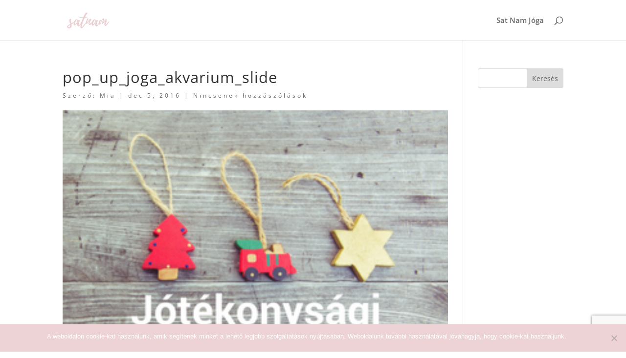

--- FILE ---
content_type: text/html; charset=utf-8
request_url: https://www.google.com/recaptcha/api2/anchor?ar=1&k=6LebyJIUAAAAAPxdinuebkbiTfpxUnm67Q46M4si&co=aHR0cHM6Ly9zYXRuYW1qb2dhLmh1OjQ0Mw..&hl=en&v=PoyoqOPhxBO7pBk68S4YbpHZ&size=invisible&anchor-ms=20000&execute-ms=30000&cb=yunbj94loyvh
body_size: 48416
content:
<!DOCTYPE HTML><html dir="ltr" lang="en"><head><meta http-equiv="Content-Type" content="text/html; charset=UTF-8">
<meta http-equiv="X-UA-Compatible" content="IE=edge">
<title>reCAPTCHA</title>
<style type="text/css">
/* cyrillic-ext */
@font-face {
  font-family: 'Roboto';
  font-style: normal;
  font-weight: 400;
  font-stretch: 100%;
  src: url(//fonts.gstatic.com/s/roboto/v48/KFO7CnqEu92Fr1ME7kSn66aGLdTylUAMa3GUBHMdazTgWw.woff2) format('woff2');
  unicode-range: U+0460-052F, U+1C80-1C8A, U+20B4, U+2DE0-2DFF, U+A640-A69F, U+FE2E-FE2F;
}
/* cyrillic */
@font-face {
  font-family: 'Roboto';
  font-style: normal;
  font-weight: 400;
  font-stretch: 100%;
  src: url(//fonts.gstatic.com/s/roboto/v48/KFO7CnqEu92Fr1ME7kSn66aGLdTylUAMa3iUBHMdazTgWw.woff2) format('woff2');
  unicode-range: U+0301, U+0400-045F, U+0490-0491, U+04B0-04B1, U+2116;
}
/* greek-ext */
@font-face {
  font-family: 'Roboto';
  font-style: normal;
  font-weight: 400;
  font-stretch: 100%;
  src: url(//fonts.gstatic.com/s/roboto/v48/KFO7CnqEu92Fr1ME7kSn66aGLdTylUAMa3CUBHMdazTgWw.woff2) format('woff2');
  unicode-range: U+1F00-1FFF;
}
/* greek */
@font-face {
  font-family: 'Roboto';
  font-style: normal;
  font-weight: 400;
  font-stretch: 100%;
  src: url(//fonts.gstatic.com/s/roboto/v48/KFO7CnqEu92Fr1ME7kSn66aGLdTylUAMa3-UBHMdazTgWw.woff2) format('woff2');
  unicode-range: U+0370-0377, U+037A-037F, U+0384-038A, U+038C, U+038E-03A1, U+03A3-03FF;
}
/* math */
@font-face {
  font-family: 'Roboto';
  font-style: normal;
  font-weight: 400;
  font-stretch: 100%;
  src: url(//fonts.gstatic.com/s/roboto/v48/KFO7CnqEu92Fr1ME7kSn66aGLdTylUAMawCUBHMdazTgWw.woff2) format('woff2');
  unicode-range: U+0302-0303, U+0305, U+0307-0308, U+0310, U+0312, U+0315, U+031A, U+0326-0327, U+032C, U+032F-0330, U+0332-0333, U+0338, U+033A, U+0346, U+034D, U+0391-03A1, U+03A3-03A9, U+03B1-03C9, U+03D1, U+03D5-03D6, U+03F0-03F1, U+03F4-03F5, U+2016-2017, U+2034-2038, U+203C, U+2040, U+2043, U+2047, U+2050, U+2057, U+205F, U+2070-2071, U+2074-208E, U+2090-209C, U+20D0-20DC, U+20E1, U+20E5-20EF, U+2100-2112, U+2114-2115, U+2117-2121, U+2123-214F, U+2190, U+2192, U+2194-21AE, U+21B0-21E5, U+21F1-21F2, U+21F4-2211, U+2213-2214, U+2216-22FF, U+2308-230B, U+2310, U+2319, U+231C-2321, U+2336-237A, U+237C, U+2395, U+239B-23B7, U+23D0, U+23DC-23E1, U+2474-2475, U+25AF, U+25B3, U+25B7, U+25BD, U+25C1, U+25CA, U+25CC, U+25FB, U+266D-266F, U+27C0-27FF, U+2900-2AFF, U+2B0E-2B11, U+2B30-2B4C, U+2BFE, U+3030, U+FF5B, U+FF5D, U+1D400-1D7FF, U+1EE00-1EEFF;
}
/* symbols */
@font-face {
  font-family: 'Roboto';
  font-style: normal;
  font-weight: 400;
  font-stretch: 100%;
  src: url(//fonts.gstatic.com/s/roboto/v48/KFO7CnqEu92Fr1ME7kSn66aGLdTylUAMaxKUBHMdazTgWw.woff2) format('woff2');
  unicode-range: U+0001-000C, U+000E-001F, U+007F-009F, U+20DD-20E0, U+20E2-20E4, U+2150-218F, U+2190, U+2192, U+2194-2199, U+21AF, U+21E6-21F0, U+21F3, U+2218-2219, U+2299, U+22C4-22C6, U+2300-243F, U+2440-244A, U+2460-24FF, U+25A0-27BF, U+2800-28FF, U+2921-2922, U+2981, U+29BF, U+29EB, U+2B00-2BFF, U+4DC0-4DFF, U+FFF9-FFFB, U+10140-1018E, U+10190-1019C, U+101A0, U+101D0-101FD, U+102E0-102FB, U+10E60-10E7E, U+1D2C0-1D2D3, U+1D2E0-1D37F, U+1F000-1F0FF, U+1F100-1F1AD, U+1F1E6-1F1FF, U+1F30D-1F30F, U+1F315, U+1F31C, U+1F31E, U+1F320-1F32C, U+1F336, U+1F378, U+1F37D, U+1F382, U+1F393-1F39F, U+1F3A7-1F3A8, U+1F3AC-1F3AF, U+1F3C2, U+1F3C4-1F3C6, U+1F3CA-1F3CE, U+1F3D4-1F3E0, U+1F3ED, U+1F3F1-1F3F3, U+1F3F5-1F3F7, U+1F408, U+1F415, U+1F41F, U+1F426, U+1F43F, U+1F441-1F442, U+1F444, U+1F446-1F449, U+1F44C-1F44E, U+1F453, U+1F46A, U+1F47D, U+1F4A3, U+1F4B0, U+1F4B3, U+1F4B9, U+1F4BB, U+1F4BF, U+1F4C8-1F4CB, U+1F4D6, U+1F4DA, U+1F4DF, U+1F4E3-1F4E6, U+1F4EA-1F4ED, U+1F4F7, U+1F4F9-1F4FB, U+1F4FD-1F4FE, U+1F503, U+1F507-1F50B, U+1F50D, U+1F512-1F513, U+1F53E-1F54A, U+1F54F-1F5FA, U+1F610, U+1F650-1F67F, U+1F687, U+1F68D, U+1F691, U+1F694, U+1F698, U+1F6AD, U+1F6B2, U+1F6B9-1F6BA, U+1F6BC, U+1F6C6-1F6CF, U+1F6D3-1F6D7, U+1F6E0-1F6EA, U+1F6F0-1F6F3, U+1F6F7-1F6FC, U+1F700-1F7FF, U+1F800-1F80B, U+1F810-1F847, U+1F850-1F859, U+1F860-1F887, U+1F890-1F8AD, U+1F8B0-1F8BB, U+1F8C0-1F8C1, U+1F900-1F90B, U+1F93B, U+1F946, U+1F984, U+1F996, U+1F9E9, U+1FA00-1FA6F, U+1FA70-1FA7C, U+1FA80-1FA89, U+1FA8F-1FAC6, U+1FACE-1FADC, U+1FADF-1FAE9, U+1FAF0-1FAF8, U+1FB00-1FBFF;
}
/* vietnamese */
@font-face {
  font-family: 'Roboto';
  font-style: normal;
  font-weight: 400;
  font-stretch: 100%;
  src: url(//fonts.gstatic.com/s/roboto/v48/KFO7CnqEu92Fr1ME7kSn66aGLdTylUAMa3OUBHMdazTgWw.woff2) format('woff2');
  unicode-range: U+0102-0103, U+0110-0111, U+0128-0129, U+0168-0169, U+01A0-01A1, U+01AF-01B0, U+0300-0301, U+0303-0304, U+0308-0309, U+0323, U+0329, U+1EA0-1EF9, U+20AB;
}
/* latin-ext */
@font-face {
  font-family: 'Roboto';
  font-style: normal;
  font-weight: 400;
  font-stretch: 100%;
  src: url(//fonts.gstatic.com/s/roboto/v48/KFO7CnqEu92Fr1ME7kSn66aGLdTylUAMa3KUBHMdazTgWw.woff2) format('woff2');
  unicode-range: U+0100-02BA, U+02BD-02C5, U+02C7-02CC, U+02CE-02D7, U+02DD-02FF, U+0304, U+0308, U+0329, U+1D00-1DBF, U+1E00-1E9F, U+1EF2-1EFF, U+2020, U+20A0-20AB, U+20AD-20C0, U+2113, U+2C60-2C7F, U+A720-A7FF;
}
/* latin */
@font-face {
  font-family: 'Roboto';
  font-style: normal;
  font-weight: 400;
  font-stretch: 100%;
  src: url(//fonts.gstatic.com/s/roboto/v48/KFO7CnqEu92Fr1ME7kSn66aGLdTylUAMa3yUBHMdazQ.woff2) format('woff2');
  unicode-range: U+0000-00FF, U+0131, U+0152-0153, U+02BB-02BC, U+02C6, U+02DA, U+02DC, U+0304, U+0308, U+0329, U+2000-206F, U+20AC, U+2122, U+2191, U+2193, U+2212, U+2215, U+FEFF, U+FFFD;
}
/* cyrillic-ext */
@font-face {
  font-family: 'Roboto';
  font-style: normal;
  font-weight: 500;
  font-stretch: 100%;
  src: url(//fonts.gstatic.com/s/roboto/v48/KFO7CnqEu92Fr1ME7kSn66aGLdTylUAMa3GUBHMdazTgWw.woff2) format('woff2');
  unicode-range: U+0460-052F, U+1C80-1C8A, U+20B4, U+2DE0-2DFF, U+A640-A69F, U+FE2E-FE2F;
}
/* cyrillic */
@font-face {
  font-family: 'Roboto';
  font-style: normal;
  font-weight: 500;
  font-stretch: 100%;
  src: url(//fonts.gstatic.com/s/roboto/v48/KFO7CnqEu92Fr1ME7kSn66aGLdTylUAMa3iUBHMdazTgWw.woff2) format('woff2');
  unicode-range: U+0301, U+0400-045F, U+0490-0491, U+04B0-04B1, U+2116;
}
/* greek-ext */
@font-face {
  font-family: 'Roboto';
  font-style: normal;
  font-weight: 500;
  font-stretch: 100%;
  src: url(//fonts.gstatic.com/s/roboto/v48/KFO7CnqEu92Fr1ME7kSn66aGLdTylUAMa3CUBHMdazTgWw.woff2) format('woff2');
  unicode-range: U+1F00-1FFF;
}
/* greek */
@font-face {
  font-family: 'Roboto';
  font-style: normal;
  font-weight: 500;
  font-stretch: 100%;
  src: url(//fonts.gstatic.com/s/roboto/v48/KFO7CnqEu92Fr1ME7kSn66aGLdTylUAMa3-UBHMdazTgWw.woff2) format('woff2');
  unicode-range: U+0370-0377, U+037A-037F, U+0384-038A, U+038C, U+038E-03A1, U+03A3-03FF;
}
/* math */
@font-face {
  font-family: 'Roboto';
  font-style: normal;
  font-weight: 500;
  font-stretch: 100%;
  src: url(//fonts.gstatic.com/s/roboto/v48/KFO7CnqEu92Fr1ME7kSn66aGLdTylUAMawCUBHMdazTgWw.woff2) format('woff2');
  unicode-range: U+0302-0303, U+0305, U+0307-0308, U+0310, U+0312, U+0315, U+031A, U+0326-0327, U+032C, U+032F-0330, U+0332-0333, U+0338, U+033A, U+0346, U+034D, U+0391-03A1, U+03A3-03A9, U+03B1-03C9, U+03D1, U+03D5-03D6, U+03F0-03F1, U+03F4-03F5, U+2016-2017, U+2034-2038, U+203C, U+2040, U+2043, U+2047, U+2050, U+2057, U+205F, U+2070-2071, U+2074-208E, U+2090-209C, U+20D0-20DC, U+20E1, U+20E5-20EF, U+2100-2112, U+2114-2115, U+2117-2121, U+2123-214F, U+2190, U+2192, U+2194-21AE, U+21B0-21E5, U+21F1-21F2, U+21F4-2211, U+2213-2214, U+2216-22FF, U+2308-230B, U+2310, U+2319, U+231C-2321, U+2336-237A, U+237C, U+2395, U+239B-23B7, U+23D0, U+23DC-23E1, U+2474-2475, U+25AF, U+25B3, U+25B7, U+25BD, U+25C1, U+25CA, U+25CC, U+25FB, U+266D-266F, U+27C0-27FF, U+2900-2AFF, U+2B0E-2B11, U+2B30-2B4C, U+2BFE, U+3030, U+FF5B, U+FF5D, U+1D400-1D7FF, U+1EE00-1EEFF;
}
/* symbols */
@font-face {
  font-family: 'Roboto';
  font-style: normal;
  font-weight: 500;
  font-stretch: 100%;
  src: url(//fonts.gstatic.com/s/roboto/v48/KFO7CnqEu92Fr1ME7kSn66aGLdTylUAMaxKUBHMdazTgWw.woff2) format('woff2');
  unicode-range: U+0001-000C, U+000E-001F, U+007F-009F, U+20DD-20E0, U+20E2-20E4, U+2150-218F, U+2190, U+2192, U+2194-2199, U+21AF, U+21E6-21F0, U+21F3, U+2218-2219, U+2299, U+22C4-22C6, U+2300-243F, U+2440-244A, U+2460-24FF, U+25A0-27BF, U+2800-28FF, U+2921-2922, U+2981, U+29BF, U+29EB, U+2B00-2BFF, U+4DC0-4DFF, U+FFF9-FFFB, U+10140-1018E, U+10190-1019C, U+101A0, U+101D0-101FD, U+102E0-102FB, U+10E60-10E7E, U+1D2C0-1D2D3, U+1D2E0-1D37F, U+1F000-1F0FF, U+1F100-1F1AD, U+1F1E6-1F1FF, U+1F30D-1F30F, U+1F315, U+1F31C, U+1F31E, U+1F320-1F32C, U+1F336, U+1F378, U+1F37D, U+1F382, U+1F393-1F39F, U+1F3A7-1F3A8, U+1F3AC-1F3AF, U+1F3C2, U+1F3C4-1F3C6, U+1F3CA-1F3CE, U+1F3D4-1F3E0, U+1F3ED, U+1F3F1-1F3F3, U+1F3F5-1F3F7, U+1F408, U+1F415, U+1F41F, U+1F426, U+1F43F, U+1F441-1F442, U+1F444, U+1F446-1F449, U+1F44C-1F44E, U+1F453, U+1F46A, U+1F47D, U+1F4A3, U+1F4B0, U+1F4B3, U+1F4B9, U+1F4BB, U+1F4BF, U+1F4C8-1F4CB, U+1F4D6, U+1F4DA, U+1F4DF, U+1F4E3-1F4E6, U+1F4EA-1F4ED, U+1F4F7, U+1F4F9-1F4FB, U+1F4FD-1F4FE, U+1F503, U+1F507-1F50B, U+1F50D, U+1F512-1F513, U+1F53E-1F54A, U+1F54F-1F5FA, U+1F610, U+1F650-1F67F, U+1F687, U+1F68D, U+1F691, U+1F694, U+1F698, U+1F6AD, U+1F6B2, U+1F6B9-1F6BA, U+1F6BC, U+1F6C6-1F6CF, U+1F6D3-1F6D7, U+1F6E0-1F6EA, U+1F6F0-1F6F3, U+1F6F7-1F6FC, U+1F700-1F7FF, U+1F800-1F80B, U+1F810-1F847, U+1F850-1F859, U+1F860-1F887, U+1F890-1F8AD, U+1F8B0-1F8BB, U+1F8C0-1F8C1, U+1F900-1F90B, U+1F93B, U+1F946, U+1F984, U+1F996, U+1F9E9, U+1FA00-1FA6F, U+1FA70-1FA7C, U+1FA80-1FA89, U+1FA8F-1FAC6, U+1FACE-1FADC, U+1FADF-1FAE9, U+1FAF0-1FAF8, U+1FB00-1FBFF;
}
/* vietnamese */
@font-face {
  font-family: 'Roboto';
  font-style: normal;
  font-weight: 500;
  font-stretch: 100%;
  src: url(//fonts.gstatic.com/s/roboto/v48/KFO7CnqEu92Fr1ME7kSn66aGLdTylUAMa3OUBHMdazTgWw.woff2) format('woff2');
  unicode-range: U+0102-0103, U+0110-0111, U+0128-0129, U+0168-0169, U+01A0-01A1, U+01AF-01B0, U+0300-0301, U+0303-0304, U+0308-0309, U+0323, U+0329, U+1EA0-1EF9, U+20AB;
}
/* latin-ext */
@font-face {
  font-family: 'Roboto';
  font-style: normal;
  font-weight: 500;
  font-stretch: 100%;
  src: url(//fonts.gstatic.com/s/roboto/v48/KFO7CnqEu92Fr1ME7kSn66aGLdTylUAMa3KUBHMdazTgWw.woff2) format('woff2');
  unicode-range: U+0100-02BA, U+02BD-02C5, U+02C7-02CC, U+02CE-02D7, U+02DD-02FF, U+0304, U+0308, U+0329, U+1D00-1DBF, U+1E00-1E9F, U+1EF2-1EFF, U+2020, U+20A0-20AB, U+20AD-20C0, U+2113, U+2C60-2C7F, U+A720-A7FF;
}
/* latin */
@font-face {
  font-family: 'Roboto';
  font-style: normal;
  font-weight: 500;
  font-stretch: 100%;
  src: url(//fonts.gstatic.com/s/roboto/v48/KFO7CnqEu92Fr1ME7kSn66aGLdTylUAMa3yUBHMdazQ.woff2) format('woff2');
  unicode-range: U+0000-00FF, U+0131, U+0152-0153, U+02BB-02BC, U+02C6, U+02DA, U+02DC, U+0304, U+0308, U+0329, U+2000-206F, U+20AC, U+2122, U+2191, U+2193, U+2212, U+2215, U+FEFF, U+FFFD;
}
/* cyrillic-ext */
@font-face {
  font-family: 'Roboto';
  font-style: normal;
  font-weight: 900;
  font-stretch: 100%;
  src: url(//fonts.gstatic.com/s/roboto/v48/KFO7CnqEu92Fr1ME7kSn66aGLdTylUAMa3GUBHMdazTgWw.woff2) format('woff2');
  unicode-range: U+0460-052F, U+1C80-1C8A, U+20B4, U+2DE0-2DFF, U+A640-A69F, U+FE2E-FE2F;
}
/* cyrillic */
@font-face {
  font-family: 'Roboto';
  font-style: normal;
  font-weight: 900;
  font-stretch: 100%;
  src: url(//fonts.gstatic.com/s/roboto/v48/KFO7CnqEu92Fr1ME7kSn66aGLdTylUAMa3iUBHMdazTgWw.woff2) format('woff2');
  unicode-range: U+0301, U+0400-045F, U+0490-0491, U+04B0-04B1, U+2116;
}
/* greek-ext */
@font-face {
  font-family: 'Roboto';
  font-style: normal;
  font-weight: 900;
  font-stretch: 100%;
  src: url(//fonts.gstatic.com/s/roboto/v48/KFO7CnqEu92Fr1ME7kSn66aGLdTylUAMa3CUBHMdazTgWw.woff2) format('woff2');
  unicode-range: U+1F00-1FFF;
}
/* greek */
@font-face {
  font-family: 'Roboto';
  font-style: normal;
  font-weight: 900;
  font-stretch: 100%;
  src: url(//fonts.gstatic.com/s/roboto/v48/KFO7CnqEu92Fr1ME7kSn66aGLdTylUAMa3-UBHMdazTgWw.woff2) format('woff2');
  unicode-range: U+0370-0377, U+037A-037F, U+0384-038A, U+038C, U+038E-03A1, U+03A3-03FF;
}
/* math */
@font-face {
  font-family: 'Roboto';
  font-style: normal;
  font-weight: 900;
  font-stretch: 100%;
  src: url(//fonts.gstatic.com/s/roboto/v48/KFO7CnqEu92Fr1ME7kSn66aGLdTylUAMawCUBHMdazTgWw.woff2) format('woff2');
  unicode-range: U+0302-0303, U+0305, U+0307-0308, U+0310, U+0312, U+0315, U+031A, U+0326-0327, U+032C, U+032F-0330, U+0332-0333, U+0338, U+033A, U+0346, U+034D, U+0391-03A1, U+03A3-03A9, U+03B1-03C9, U+03D1, U+03D5-03D6, U+03F0-03F1, U+03F4-03F5, U+2016-2017, U+2034-2038, U+203C, U+2040, U+2043, U+2047, U+2050, U+2057, U+205F, U+2070-2071, U+2074-208E, U+2090-209C, U+20D0-20DC, U+20E1, U+20E5-20EF, U+2100-2112, U+2114-2115, U+2117-2121, U+2123-214F, U+2190, U+2192, U+2194-21AE, U+21B0-21E5, U+21F1-21F2, U+21F4-2211, U+2213-2214, U+2216-22FF, U+2308-230B, U+2310, U+2319, U+231C-2321, U+2336-237A, U+237C, U+2395, U+239B-23B7, U+23D0, U+23DC-23E1, U+2474-2475, U+25AF, U+25B3, U+25B7, U+25BD, U+25C1, U+25CA, U+25CC, U+25FB, U+266D-266F, U+27C0-27FF, U+2900-2AFF, U+2B0E-2B11, U+2B30-2B4C, U+2BFE, U+3030, U+FF5B, U+FF5D, U+1D400-1D7FF, U+1EE00-1EEFF;
}
/* symbols */
@font-face {
  font-family: 'Roboto';
  font-style: normal;
  font-weight: 900;
  font-stretch: 100%;
  src: url(//fonts.gstatic.com/s/roboto/v48/KFO7CnqEu92Fr1ME7kSn66aGLdTylUAMaxKUBHMdazTgWw.woff2) format('woff2');
  unicode-range: U+0001-000C, U+000E-001F, U+007F-009F, U+20DD-20E0, U+20E2-20E4, U+2150-218F, U+2190, U+2192, U+2194-2199, U+21AF, U+21E6-21F0, U+21F3, U+2218-2219, U+2299, U+22C4-22C6, U+2300-243F, U+2440-244A, U+2460-24FF, U+25A0-27BF, U+2800-28FF, U+2921-2922, U+2981, U+29BF, U+29EB, U+2B00-2BFF, U+4DC0-4DFF, U+FFF9-FFFB, U+10140-1018E, U+10190-1019C, U+101A0, U+101D0-101FD, U+102E0-102FB, U+10E60-10E7E, U+1D2C0-1D2D3, U+1D2E0-1D37F, U+1F000-1F0FF, U+1F100-1F1AD, U+1F1E6-1F1FF, U+1F30D-1F30F, U+1F315, U+1F31C, U+1F31E, U+1F320-1F32C, U+1F336, U+1F378, U+1F37D, U+1F382, U+1F393-1F39F, U+1F3A7-1F3A8, U+1F3AC-1F3AF, U+1F3C2, U+1F3C4-1F3C6, U+1F3CA-1F3CE, U+1F3D4-1F3E0, U+1F3ED, U+1F3F1-1F3F3, U+1F3F5-1F3F7, U+1F408, U+1F415, U+1F41F, U+1F426, U+1F43F, U+1F441-1F442, U+1F444, U+1F446-1F449, U+1F44C-1F44E, U+1F453, U+1F46A, U+1F47D, U+1F4A3, U+1F4B0, U+1F4B3, U+1F4B9, U+1F4BB, U+1F4BF, U+1F4C8-1F4CB, U+1F4D6, U+1F4DA, U+1F4DF, U+1F4E3-1F4E6, U+1F4EA-1F4ED, U+1F4F7, U+1F4F9-1F4FB, U+1F4FD-1F4FE, U+1F503, U+1F507-1F50B, U+1F50D, U+1F512-1F513, U+1F53E-1F54A, U+1F54F-1F5FA, U+1F610, U+1F650-1F67F, U+1F687, U+1F68D, U+1F691, U+1F694, U+1F698, U+1F6AD, U+1F6B2, U+1F6B9-1F6BA, U+1F6BC, U+1F6C6-1F6CF, U+1F6D3-1F6D7, U+1F6E0-1F6EA, U+1F6F0-1F6F3, U+1F6F7-1F6FC, U+1F700-1F7FF, U+1F800-1F80B, U+1F810-1F847, U+1F850-1F859, U+1F860-1F887, U+1F890-1F8AD, U+1F8B0-1F8BB, U+1F8C0-1F8C1, U+1F900-1F90B, U+1F93B, U+1F946, U+1F984, U+1F996, U+1F9E9, U+1FA00-1FA6F, U+1FA70-1FA7C, U+1FA80-1FA89, U+1FA8F-1FAC6, U+1FACE-1FADC, U+1FADF-1FAE9, U+1FAF0-1FAF8, U+1FB00-1FBFF;
}
/* vietnamese */
@font-face {
  font-family: 'Roboto';
  font-style: normal;
  font-weight: 900;
  font-stretch: 100%;
  src: url(//fonts.gstatic.com/s/roboto/v48/KFO7CnqEu92Fr1ME7kSn66aGLdTylUAMa3OUBHMdazTgWw.woff2) format('woff2');
  unicode-range: U+0102-0103, U+0110-0111, U+0128-0129, U+0168-0169, U+01A0-01A1, U+01AF-01B0, U+0300-0301, U+0303-0304, U+0308-0309, U+0323, U+0329, U+1EA0-1EF9, U+20AB;
}
/* latin-ext */
@font-face {
  font-family: 'Roboto';
  font-style: normal;
  font-weight: 900;
  font-stretch: 100%;
  src: url(//fonts.gstatic.com/s/roboto/v48/KFO7CnqEu92Fr1ME7kSn66aGLdTylUAMa3KUBHMdazTgWw.woff2) format('woff2');
  unicode-range: U+0100-02BA, U+02BD-02C5, U+02C7-02CC, U+02CE-02D7, U+02DD-02FF, U+0304, U+0308, U+0329, U+1D00-1DBF, U+1E00-1E9F, U+1EF2-1EFF, U+2020, U+20A0-20AB, U+20AD-20C0, U+2113, U+2C60-2C7F, U+A720-A7FF;
}
/* latin */
@font-face {
  font-family: 'Roboto';
  font-style: normal;
  font-weight: 900;
  font-stretch: 100%;
  src: url(//fonts.gstatic.com/s/roboto/v48/KFO7CnqEu92Fr1ME7kSn66aGLdTylUAMa3yUBHMdazQ.woff2) format('woff2');
  unicode-range: U+0000-00FF, U+0131, U+0152-0153, U+02BB-02BC, U+02C6, U+02DA, U+02DC, U+0304, U+0308, U+0329, U+2000-206F, U+20AC, U+2122, U+2191, U+2193, U+2212, U+2215, U+FEFF, U+FFFD;
}

</style>
<link rel="stylesheet" type="text/css" href="https://www.gstatic.com/recaptcha/releases/PoyoqOPhxBO7pBk68S4YbpHZ/styles__ltr.css">
<script nonce="3uxGkGvP6AEcDIluY_yx_A" type="text/javascript">window['__recaptcha_api'] = 'https://www.google.com/recaptcha/api2/';</script>
<script type="text/javascript" src="https://www.gstatic.com/recaptcha/releases/PoyoqOPhxBO7pBk68S4YbpHZ/recaptcha__en.js" nonce="3uxGkGvP6AEcDIluY_yx_A">
      
    </script></head>
<body><div id="rc-anchor-alert" class="rc-anchor-alert"></div>
<input type="hidden" id="recaptcha-token" value="[base64]">
<script type="text/javascript" nonce="3uxGkGvP6AEcDIluY_yx_A">
      recaptcha.anchor.Main.init("[\x22ainput\x22,[\x22bgdata\x22,\x22\x22,\[base64]/[base64]/UltIKytdPWE6KGE8MjA0OD9SW0grK109YT4+NnwxOTI6KChhJjY0NTEyKT09NTUyOTYmJnErMTxoLmxlbmd0aCYmKGguY2hhckNvZGVBdChxKzEpJjY0NTEyKT09NTYzMjA/[base64]/MjU1OlI/[base64]/[base64]/[base64]/[base64]/[base64]/[base64]/[base64]/[base64]/[base64]/[base64]\x22,\[base64]\x22,\x22cijCpMKtEgE/w7HCisKUwqFvScKEw4clw78Cwr04NDZyY8KXwqZJwozCoWfDu8KaCSTCuj3DtMKNwoBFWmJ0PwjCh8OtC8KJWcKuW8Ozw4oDwrXDpMOEMsOewqFGDMOZJ1rDljd/[base64]/[base64]/Ch8Oyw5s6b1hCLcKeGxfCjBHCkUsBwp3DvcOpw4jDsyXDgzBRKxtXSMK/wo89EMONw5lBwpJ3DcKfwp/Dt8Obw4o7w7HCnxpBLxXCtcOow7tPTcKvw7fDisKTw7zCvz4vwoJWVDUrc04Sw45Lwod3w5p9OMK1H8OGw4jDvUh/DcOXw4vDr8O5JlFxw5PCp17Dk1vDrRHCh8KRZQZPO8OORMOXw4Zfw7LCpVzClMOow4zCuMOPw50uR3RKS8OZRi3CoMOPMSgqw4EFwqHDlsOZw6HCt8OowqXCpzlfw6/CosKzwrF2wqHDjA5cwqPDqMKYw6RMwpspD8KJE8ODw7/Dlk5ZeTB3wrXDtsKlwpfClGnDpFnDgBDCqHXCpyzDn1kgwqgTVgfCkcKYw4zCqsKawoVsOyPCjcKUw6vDgVlfKMKcw53CsRxewqN4NlIywo4uJnbDikIZw6oCDEJjwo3Co0otwrhmA8Kvez/Ds2PCkcO1w4XDiMKPScKZwoswwp/CrcKLwrleK8OswrDCpcK9BcK+Rg3DjsOGIgHDh0ZSIcKTwpfCpcO4V8KBUcK2wo7CjUrDsQrDpiXCnR7Ck8OkIioAw7Zsw7HDrMKHNW/DqnXCqTsgw4fCnsKOPMKSwqcEw7NbwozChcOcacO+FkzCnsKgw47DlzLCnXLDucKkw7lwDsOKS00RecKeK8KOBMKlLUYZDMKowpATAmbChMKnacO6w58jwpsMZ1JXw59LwpzDlcKgf8Kvwo4Iw7/DssKNwpHDnXokRsKgwpPDr0/DicO/w5kPwot4wr7CjcObw4PCkyhqw51hwoVdw6bCmALDkUBUWHVhB8KXwq0ze8O+w7zDsHPDscOKw4xZfMOoWnPCp8KmOTwsQDEswrt0wrx5c0zDm8OHI2bDnMK7A2cOwpJrJsOgw4LCoA3Cr23CuxPDsMKWwqPCq8ONX8KeUkjDmVpKw6lpbMORw40/w5w9PsKcGDHDoMKfTsKsw5XDn8KKQWsJDsKQwoTDuTNUwo/CoxjCrMOaB8O2TyDDhR3DlAzCjcObAmDDtj4ewqZGKxR+HsOcw4hKJcO8w7rCllXCp0vDtsKDwqfDsB5yw5bDp15fbcOOwpnDkB/CqA9Uw6bCsHEjwpHCr8KMZcKTbMOzw5/Ch3VRTAfDpVV0wrxHUSTCnwlJwrXClsKDSl0fwrgUwqpywq0/w7UwHsOSbMO2wqtRwpsgakTDu3sGDcOtwrDCgDZLwq40w7jDq8OhNcKTJ8OCMmowwrYRwqLCrcK1dsKyJWhwPMO9QhPDinXDm0rDhMKKSsO5w60hDsOmwoHCoBlHwq7CkMOKQ8KIwqvCkRPDomVfwoUJw6U0woA6wq0/wqNGfsKCfsK1w6XDjcOMCMKQFAzDrCIzcsODwo/Do8OUwqMwTcOuN8O6woTDnsKSWVlTwq7CjXvDnsODCsOJwovCuhzCgDFtOMK5EyAPC8OHw71Pw70awpHCtcKyMyphw6vChi7CuMK6cDdlw4bCsCDDksOawrzDsG/Cphg5LxHDhCsCB8KJwqfDiT3DjsOnAgTCpQEJB29DWsKOfHrDvsOZwr93wooIwrlLGMKGwqbDq8OiworDlUzCoX8ueMKyB8ONFE/CssOVYD0IasOsRnBRGSnDqcOSwrDDikrDk8KLw6o7w54Ywps/[base64]/CgsO6w4tZGG5Ew50gw6Bzw4fDsTrCicKnw44ewr8Hw67Dt0d6AkbDsArCm0ZWFwU6UcKAwp1FZcO8woPCucKyPcOTwqPCpsOUGTtENBHDp8OLw6krYRDDl1USCQY+NMO7IAbCtcKMw5oQZjltUCPDi8KLNcKsGcKmwrXDlcOTIETDt3/DtCMDw5XClsOSRW/ClzgmTEDDpQQEw4UOE8OvLCnDkTTDmMKoeE8bN1zCrSgAw7QfUmACwrxzwogSSGPDosO9wp7Ct3gOesKhAcKXcMONREY9N8KjHMKfwpYaw6zCl2xyZxnDpCoYA8KqGVFUDS0CMEULIRTCkXTDpEHDvD8qwokhw5VzaMKKAHgiAsKJw5rCs8KXw4/CuXJew6Q7acKVQcOuZX/Cpwt9w5xeCWzDnjvCscOfw5TCvX5BZC3DmxtjcMO/[base64]/ClysIw440w7vCoHfDtsKOw5DDhBEcKsKbw5DDtcO3JcOpwpFEw5PDl8KRwq3Cl8KBwofCrcKcCgR4ZSwdwqxKEsODc8KYXzJ0ZhNqw7DDisOWwrRdwrHDqT8QwqsbwqPCvx3CgwF/wpfCmT/CncKEcDBcYTTCs8K2KMOYwqo6fcK/wq7CpRfChMKoHcKeBBTDpDIuwqnCkArClQAOYcOOwq7DqxnDosOyO8KcKnMAfcOZw5svQALCqCPCh1hEFsOjK8OAwrnDoyTDt8OnZBvDlCbCiFs/JMOdwr7Dh1vCpSzCuwnDoWnCjD3ClwozXB7CicKPXsOswpvCocK9FA4Gw7XDjMOrw7FsCDxOb8KAwoVOdMOaw603wq3Ct8K7DyU2wqfDpXowwrnDnAJJwoEBw4ZFT2jDtsO/[base64]/DozTDujHCusKoAAoGwp/DusOBwrTDvcOXwrshwpEQw4wDw7ZFw7ADwonDv8Kgw4NPw4FpTUHCtcKkw6I6wotMwqZeP8OVTMKfwrzClcOKw44ZLFbCsMO/[base64]/TMKJOcOMcTJVCyrDoh/Cl2vCkwvDjsO9asOUw4/Duwx5wq4eQ8KPUgLCocOKw4FzZEoww68/w4VOQMOywoUwAnbDlRwawqBwwqYYC347w4XCmsOUHV/[base64]/[base64]/CmEXDucKuw5kpZsOZasKyfMOnw6zCosOLJMOBbBLDqxcdw7tDw5bDvcO8HMOcNsK+HcOqHCwNXwHDqjrDnsKYWhV6w5Fyw5/CkBAgPibDtEZwVsOpcsOLw6nDvcKSwovCogvDkn/CkFstw5zDrCzDs8OBwofDvFjCqcKFwoYFw5xhw4ZdwrdwDHjCuiPDtCRgw5/Dmn1aWsOiw6YOwpw9VcK2wqbCicOgGMKfwo7DoyvCrDLCsSjDuMKZdiMsw7gsXFIOw6PDtFofRTXCgcOZOcKxF3fDpsOiV8O7f8K4bX/CoR7DvcOaOkxsVsKNdsOEwrnCrFHDh2A1wozDpsOhWcOuw5XCj3nDlsKTw4fDt8OPf8OIw7bDpwZMwrd3B8KXwpHDgWZSelXDpC9Ww73CosKGf8Onw7zDgsKICsKQw6t1FsOBZsK6A8K3P0QFwr89wp9hwoxSwrfDvkRtwrgLZX3CgkMAwq/Dg8OsPQYCbV0tRnjDpMObwrPDmh5Pw60yMz5vJFJXwp8GX3AGPn8LJhXCpBZZw7rDgx3DusKQw7HCrCE5GhJlwpXDqGHDucOGwrdywqcfw5fDusKiwqYJCizCmMKJwowKwrxHwr7CtMKUw67ClXdVXyN2wrZxRWsiBS3CuMKDwq1JFjVufmEZwo/CqnfDuGTDnBDCphzDrMKvRhEIw4jDvTpaw6XCncOVDTPDncOCdsK/w5FfRcKtwrZYNRzDi3PDkH/DqB5Xwq8hw5gmX8KKw7wQwowBGhpEwrbCshzDqmAcw4hMUTHCvcKxYj8GwrdwY8OVTsO7wojDtsKVcWZhwpoHwq0NIcO8w6ESDcKUw4N0SsKBwpRHYMKWwrsmAMKcEsOYGMO4OcO4X8OXFAzClMKyw4VLwp/Dth/CoGLClMKAwqcNcVcBcFHCgcO1w53DtBLCiMOhUcKzLjIOZsOYwp14OMOZwo8aYMOEwp1nf8KONMKww6oxIsK/K8OBwpHCq3Z6w7oWcVzCpGjCv8Kyw6zDvFIeHGvDjsOuwps7w6rCl8OZw4bDnHrCtzA5MW8ZLMOnwoleYMOkw73ChsKBZMK9IMK9wqwmw57DhFbCscKLfF4XPSPDlMKDCMOuwqrDkMKQSDbCrEvDkWQxw7TCtsOMwoE6wpPCgyPDl3zDlCd/[base64]/NMOHCMKrwovCoiXCnx4pw5xMEW3DhcKJwq4GWEB3L8Ktwp0PPcO7T08yw4QWw55aO3/[base64]/DtcKCw6PCn3MwacK/w4loYCoRwr/DlS7Cu8OIw5/DgcOrU8OvwrnCssKnwrHCnAF5w51zcsOTw7Zcwodrw6PDn8OBPmDCiXfCvSRZwrYRHcOtwrvDosKkecObw7vCqMKyw4gXDiXDhsKTwoXClsOsPFPDnAMuwrvDjgp/wojCkFfDpUIGdgdYZMOuY0E7YxHDu1rDqMOQwpbCp8OgNU7Cjl/ClikZTgLCgMOww7JZwpVxwp53wohWdBnCrWTDq8KDQsObDMOuWDY3w4TCu3M4wpvDtUXCoMOYb8OHYx7Cq8KFwrPDkMKvwooPw5PDk8O6wr/CrXlMwrZsL1XDg8KPwpXCosKddSwdNzwvwpYne8KtwqxCJMOwwrPDnsO4wprDpMK3w5VFw5bDksO/wqBBwrJGwoLCpxUWS8KPYUguwojCscOXwqx3w6dZw6bDhTULEsKdFMKBFhk7UCxWBUoZfzXCsl3Dmy/[base64]/CiMOAw5lhwp7CoMKYMcOOeTnDvsOXcitDCVMCfMO8PGI6w6R9B8Odw7nCiVVpLGLCqVvCuzYNEcKIwoxSZ2hHaE/Ci8Kkwq9MCMKqJMOjZSMXw5N0woXDhCjCpMK+woDDgcKJw7DCmD41wpvCn3UYwrvCtMKnXMKCw7/[base64]/w6UjF8OawqFGwrUJwrllX8K4w7nCmMONwq9QYcORTMKvXE/[base64]/dWTDo0tWdBzDrFPDsT3DoiUxwqBLIsKQw5laPMKTXsK+DsKmwrFVJynDisK7w7BNNsOxwqdewpnCuCguw5HDozIbd2VoUifCn8KxwrZlwqvCuMKOw7c7w6zCsXklw6RTVMKZW8KtY8K4wo/[base64]/CnGPCgQpJwpvCmkkqwq/CsMOtKMKeCT4Rwp3DpsKsIGvDosKhI33DgkjDoCvDuyIoA8KIMMK3f8OwwpVLw7Q9wrzDpMOPw7XCvyzCksOKwrYOw4zDt3LDhWpqNBAkQDvCm8OdwrMCHMOmwplUwqBVw5gpf8K1w4nClMOuYhxPJsOqwpBPwo/[base64]/[base64]/[base64]/[base64]/w5nCmg8HcMKuVMObw68kYkYVw5hAw6fDoMKIw68BfwzDnh/Ck8KrwpBXw69fw7rCqgpNWMOrciYww7bDn1HCvsOBw5N/[base64]/asKHw7jDisOHwrUQYG8AwqvCrMKZw5JObsOkf8Kcwpd5YMOowrlEw7XDpMOodcOxwqnCs8KHVCPCmQHCpMOTw77Cq8OzNlMlacKLBMOpwpJ+wpIbC0YKFTRqwrTCqFbCu8O4Tg/DjnDCnUwvUmDDuS4oM8KcYsOTFEjCn27DlMKuwo1AwrsqJBTCp8Kzw4oVWHnCpRXDpXh/JsOTw73Dmzxtw5LCq8OtIHUZw4TCvMO7ZE/CjE0WwoV0bMKQfsK3w5HDnhnDk8KCwqTCucKRwoJzNMOowrXCsk1sw4bDlcO8UALCtS0fEwrCqVjDl8Oiw7thLDnDg2XDtcOGwoIdwqvDukfDpyMrwq7CohPCu8ONEF0oE2DCkz/DgsOOwrnCqMOsQHfCqyrDh8OlRcK9wpnCrQdAw6FKI8KUTQl2b8OMw70Mwo3Ds0ZyacK3ADgSw6/DsMKiw4HDm8KRwprCr8KAw5coEMK7wo1rw6LCkcKJBFlRw5/DnMK+wpnCjsKUfsKjw60/E0tfw64VwoF0CHBQw5oiJsOJwoRRVx3DvlxMW3fDnMK0w67Di8Kxw7F7NBzCjzHCtGDCh8OREXLCli7Do8O5w6VYwrTCj8KCcsKzw7YdQi4nwrnDicKAI0dRIcObXMOOJVXCkcO/wpxnMsOjFisHwqrCocOyEMKHw53ChR/[base64]/ClcOaw4EEdjzDl8O4w7jCmsOEG8Kyw758HFjCoyBJFx7DlsOaNB/DogXDn1QHwqJJXmTCr1h1wofDhxk9w7fCrsO3woDCmzfDkcKOw4h3wonDp8O1wogfw5BUwr/DmRfCmcOlJEsJdsK3EQMQO8OawoXCocOFw5LCmsK+w7LCvMKlXULDiMOEw43DmcO9J2sPw6N9Oi51O8OnFMOiScO/wpVlwqZWOUtTw6PDl1cKw5E9w5rDrRg5wrDDgcOzwrvCoX1ceAUhawrCusKRLiJZwo5accOJw4FaSsOmcsK4w5DDl3zDv8OHwrvDthpJwrrCujfCvsKTPsKKw5zCsxt7w6dpAMOKw6ltG0fCgUBeYcOqwpjDrsO0w7zCrhh4wogDIm/DiTHCti7DssORZFVowq7Cj8Oyw6nDqsOGwo3DlMOQXBrCjMKNwoLDhFIsw6bCklHDrsOEQ8K1woTCl8KkRTnDknnCh8K/U8Ktw73CnTl+w57DocKlw6UqDMOUFHvCjcOnX0VZwp3Cj0deGsOvw4AGPcKEwrxlw4oRw6pAw60hfMK+wrjDn8KRwq/[base64]/Csk5zTsKYRXDDkEDClcKqwrwkaB/[base64]/DqivDucKdRcKEVEXDtcKBwoxWXj/ChB7DsMKKZwtxw5tMw6lIwpB/w6/[base64]/wqkQwq7DicOYEXJRwo9XPh/DhsOCRMKKw7/CrsOhJMK+S3rDmhXCgsOnTATDj8Kpw6TCksOje8O/bsOcFMKjYiTDmcKnTCsVwqx0MMOLwrY7woTDqMOVG0YGwroGQ8O4OcK9TmXDllTDmsKHHcO0aMKpSsKsRF9Mw4omw5gEw6JkIcO8w6/[base64]/CrEnDq3M5Y1rDnx3DgS3DuMO1NsK3UE0nDmLCm8OJb2DDqMOhw6fDpMO6GTomwrrDiRXDtsKhw7Q7w7s1F8OMG8K6dsKvYSbDnQfCksO2IV5Nw4JbwoIlwrDDilQRYGQtP8O1w7ZPSinCmcKSdMKmAcKcw4xGwrDDkAPCm2/[base64]/Dk0tbE2MYw5rCsljDs1MNPiR4HcKAwqg5KcOyw4LDolgANsOLw6jCj8KYasKMD8KWwrVsUcOAO0ccZMOkw5XCvcKrwp44woYvTC3CmQzDsMOTwrXDqcOwcCxVWHQZSUjDgk/CtTHDkSh/worChm/CugPCtsKjw7BHwrA7N25jP8KKw7PDizcvwqHCvyRcwrHDphEmw7kIw7lfw6kCw7jCjsKcIMOowr1VfzRHw7zDm0LCosK6SnZGwrvCugoVNsKtHS0VNBV3MMO4wprDjMK2fMOCwrHDkhvClALCu3Vxw7PCkn/DoTfCo8KNI1g+w7bDhwrChwrCjsKAd3YpIcK9w55tDSzCj8KLw5rCrsOJQcONwqBpU1wPEB/DvQnDgcOiGcKeWVrCnlRhWsOewppEw5JdwoHDo8OZwq3CsMOFXMOjYxnDosO1wpbCv3pDwp4ec8KEwqh8ZcOiEXDDtl/CvC4nAsK1cWfDksK+wqvChAPDvyrDucOxS3ZMwrXCniPDmUXCpCJGdsKKQMOWCkPDusKfwr/DpMK9ZgPCnG9pNMOLG8KUwol9w7LDgsKGMsK5wrXCoizCpgnCj28MWMKnVil0w7TCmhsXSMO5wrzDlX/DvyQPwo9Xw74kGRPDtUjDgX/[base64]/DgcOYwrjCncKQwoLCjsKdLcKPwoxvwpklwqx+w7LDujYJwpPCrAXDsX3DrRRQcMOxwpNbw4UoDMOBw5HDp8KaTSjChy83aC/[base64]/DlT8eH0ggw5k0wpzDicK2w7ESw7ofPMO8JCITPzoDWHfCrcOyw4lOwpIowqnDpMOCHsK7W8K0KGTCo2LDiMOkfiw6V0BAw6ByNX7Di8KQf8K7wrHDq3bCnsKLw53DpcKWwpPCpDjCj8O3W1LDmcObwr/Dg8K/w7fDv8OVEyHCu1rDs8Oiw4rCl8OmYcKTw6/DtFg2ORwaQMOncU1PScO2HMOUJ0Vtw4LClMO/bcOQZkojwq/DsmYmwrg2NcKfwoXCvXsHw7MGP8KHwr/[base64]/Cv0YRwrrCqsOmw7DCnMKaw7F7ADdeeF7CsDhuU8K3QV3Dn8ONXxcrOcOvw7pCFgkBLMO5w4/DsAPCosO4ScOBKsOQP8K+w75RZCkXDyQvVyVnwr/CsVYKCj94wrt0w4o5w7/DmyF7fyJoC2HCn8KNw6B3Th48IsOKwrPDngTCqsOcCkPCuA5YKylxwqnCoQhrwoAcYw3ChMOgwp7CijLCpgDDgQ0gw6rDlMK/[base64]/DoWMCOMOpwpvDtMO2CDUvwoLCtcOLccOFwqbDtX7DkXUYUcK8wrfDsMKxeMK+wrFTw4IeKyXCtMOuHRxmYDzCl1nDnMKnw4vCncKnw4bCv8O0dsK1wobDvjzDoRDDmXAyw7TDqsOnYMOgDMKcO2EAwqEZwps9UBnDrQ5Qw6jCjDDClWJTwp3DmRTDpwV/w47DqSYzw6Idwq3DkRDDthIJw7bCoGBVIHhcb3zDt2I8LsK8D0DCr8OHGMOwwpx0TsKWwqzCocKDw4jCignDnX0sCmENO3UJw57DjQNCfgrCs1tawo7CtsKhw6BED8K8wrLDlmRyG8O2Nm7CmkHCmGgLwrXCosKnGzRPw6jDiRPCgsODNcKaw5QOwqIww5cfDcOwHMK/wovCrMKSCB1Ww5bDgcKrw50TdsO8w5nCuivCvcOyw6k6w43Dv8Kwwo3CucKpw4zDgcKtwpdvw5zDvcOPfmEhbcKVw6TDr8Kzw7ZWMz8bw7hzUkDDojfDisOpw4bDsMKmc8Knai/DhWgnwrYdwrduwrvCh2fDrsO3P23DhR3DhsOjwqrDjkLCkU7DrMORw7xfOl/DqXZpw6gZw7pUw7EfMcOpJV5cw5HCuMOTw5DClQzDkQ7CkHvDlmvChSJXYcOkO190esKKworDnw0YwrDCvATDrsOUI8OkHwbDp8K+w6/CkR3DpSAmw4zCpQslXWluw7xNScOSRcKKw6DCoT3ChWLCqsK7bsKQLR14SBQow5vDg8KUwrHDv3kZHVXDpBkhB8O2dAdXQhnDlRzCly8Ow6wYwqo1asKdwqRvw4cswol9asOtZXM/NiTCuWrCgB4fexwTcxzCtMK0w7I5w6zDqsOUwpFSwpLCscKbGARkwr7CmBrCrX5CbsOZWsKnwqfCgMOKwoLCscO/T3DDmMO/[base64]/CskzCvMOkYcKmw5bDhsO0X8K6ScOhFgHCosKTEHfChMKnScO/[base64]/wqvCmy10eMKMQzkWwowww7/CqMO2CsKoXsO2w7pww47DicOfw4fCpHxLK8OFw7xnwo7DqkQKw77DlDjCh8K4woE+wpfDnAjDtjNMw5lwSMKqw4rCjVHDvMK/[base64]/w6XCv0taw7LCjMOffcKQbx8Hax/DkUA3fsKywoXDh00+GH9/[base64]/wqbDpMKVEGPDk1PDsW/CnwbDkUnDnHrCkRfCq8KNMMKjIMKWPMK/WhzCs0Zawr7CsEEEHHsxAAPClGPChlvCgcKPSARKwotqwpJzw6fDo8KfXGEOwrbCj8KOwr3DhsK3wozDk8K9XW/CnHs6VcKIwpnDhkEJwq5zQEfCjBtNw5bCkMKoZTvCg8KNecOcwp7DnVMKd8OgwpHCoxxqLcOOwo4mw5VJwrXChCHDgQYEPMO0w6Qmw7IYw6ghYMOpYADDmcK1w5xLQcKvf8OWKULDvcKHPiUow44yw5XCpMK6XC7CtcOneMOxesKNOMO0EMKRBcOCwo/[base64]/CqsKQXsK1w71Uwr/Cs8Ouw7zDg8K2N8O/w5DCj0c8w5wcdSUEw4kOcMOVRjRzw7gmwqPCvjkgw7vCgsK6Ly85BVvDlzbDiMOMw5bCiMKIwqdLGWtpwo7DunvDm8KIWUZKwoLCnMKtw7YRKnhIw6PDg0PCvsKRwo4cbcK0TMKIwoPDrnHDq8O3wodawrU8AMOyw6Y/Q8KIw77Ch8K4wojCrB7DlcKGwoJRwqxRw598esOAw5Z3wrPCkDxOOkLDmMO0w5g9JxEAw5nDvDDCn8Kjw78Ew7PDpTnDsFxnR2nDgFTDmEAKNwTDuDHClsKBwqrCqcKnw4cQbMOKWMOjw4zDvGLCs1nCgQ/[base64]/DgMOEw47ChCTDtcOtFBnCrsKlCcKbG8O5w43DtwRqGcKowprDhsKkI8OOwqRPw7/Diwouw6xAbcO4wqjCg8OpZMOzX2HCk0MYchpKFz3CiTjCssK2b3ocwr/DiFguwrLCq8Kqw4rCv8K3LH/CqDDDsQXCrF9WZ8KEdxwnw7HCisKZFsKBR1oOScO9w6YXw4LDjsOEd8K3KWnDgRHDv8KlNsOzGsOMw7M4w4XCuQkIRcKVw4s3wolzwolfwoMIw4UIwrHDgcKsRnrDpwJhVQnCpX3CuzgWdSQgwo0Nw6TDsMOWwqogfsKxMVVQOMOGMMKaDMK/wqJMwrJMS8O/G1krwrXCnMObwrnDngVJV0HCngV1AsKqbmXCt3XDq0bCisKZV8Ohw6nCpcO7XMOJdWnCksOUwrEmw6goSMKmwqfDvhbDqsKvfgIOwoUDwrHCuSTDnB7DoT8hwrVpEzHCo8K+wqLCtcKWEsOXwpbCs3nDjwZ8ORzChRQxN0t/wpnCr8OjKsK+w5MNw7bCmSfCh8OcHmTDr8OGwpPCvlUiw4xlwofDpHLDpsOjwocrwoUmJi7DjzPClcK3w6Zlw4nDhMOawrDCusKWVgE4wpjDjTFvIXLCusKwFsKnP8KhwqFzRcK0IsKIwpcKOQ9xNSlFwq3Dn1fCunwELcO/Y27DksKqHWPCssK1N8OLwpBJKFjDmSRqK2DDiTBqwo1owobDoHIVw7sZIcKRV1EtOsKXw4QUwrkMVAhtI8O+w5BxZMOoeMK3V8OdSgTCvsOJw4F0w7TDkMO1w4nDj8OmUWTDv8KNKMOzKsObK0XDthvCqcO8w73Cu8OOw5VBwo/Cp8O/w6fCpcK8RCNHTcOpwqZpwpbCiWRQJULDlXxUQcOGw7XCq8OBw44yB8K8Z8O6M8KewrnCrVsTJ8OZwpbDkALDgsKQSBxww77DpFAlQMOJVkfDrMK1w4E4w5FAwpvDmEJ9w5DDtcK0w7HCo0wxwpnClcO7FlV7wqTCp8KIfsK/[base64]/Dh8OuwqdeE8OMwppXWsONw4hFw7QPLmwEw5PCisO0woXCusKnXsOAw5kPw5bDvsObwp9awq8cwoPDqlYvTRnDq8KkRcKLw4ZDV8KMZcK0eSrCmsOpPWozwoXCl8KPbMKiEkbDoTrChcKyZsK/N8OKXsOdwrAJw4LDjlQsw586VcOZw5PDhcO3fik9w4nCpMO2ccKeQ1M6wplOa8OBwoppUcKGGsO9wpMIw4/[base64]/[base64]/wqswwoTCusONU2hkVsKEw6bDqGzDiyTCsjDCqcKQEQhGFmEORGtuw6cVw5tNwrjDmMKUwplMwoHDtHjCjCTDliYAWMKHSQcMDsKwT8OuwpXDtMKdKGoGw7rDo8OIwqNFw6nCt8KUZE7DhcKodC/Dg2EZwocFV8KsehV7w7klwpElwrDDtzrCoAVrw6rDhcKZw7hzdcOcwrjDmcKewr3DmVnClCZPYB7ChsO8eiUIwr5Xwr9gw7TDqysNOsOTZnIcI3/Cp8KUw7TDkF1Owp0OM0JmIgxhw5d8TDUkw5hLw6ksVTdtwozDvMKEw5rChcK1wotOUsOMwp7CgMKVFjXDtlPCpMOFRsKXYsOMwrXCl8KEZ1xVSkLDiFIOMMK9UsKyYj08VktNwq0pw7/DlMK6TSFsIsKTwpfCm8OhKMKqw4TDhMOWAxnDgGl6wpUBRXtEw75cw4TCscKLL8KwXx0KeMOEwpsedARkH0zCksOfw6URwpPDvhrDnBhFVnl9wqRjwq3DqcKjwpQzwo7DrwvCrsOjC8OAw7TDlsO5ZxTDpkbDg8OrwqggQQ0dw6AFwqF/w5fCsHbDqSdzKcOEUhZQwrLCmD7CnsOsCMKsDcOuP8Kjw5TClsONw59pDGkvw4PDssKzw5DDkMKrw6E9YsKNTsOUw7F7wovDmH7CscODwp/CgFnDtlR5MCvDtMKcw5YLw5fDg1rCisOuQcKSM8KSw6TDtsKnw7B2wprCmh7CtMKwwrrCrDXCnMOqCsOtD8KoTijCpMKmSMK4PUp4wrZFw4PDsnjDv8Ohw5ZgwpIJWXNaw4fDgsOOw6LDnMOZwr/[base64]/[base64]/[base64]/wrpaAcKsMT87RwrDj2fDnMKzw6Z/DUDDjzlpCCNnUyEENMOhw6DCn8O1TMO3Z2EfMn/CisODZcOrAsKowrUhesO1w61NFMKhwoYUNwARGl0oV2wXZsO+OVfCnk3CgT0Xw4R1wpvCjMOXPFIqw7xqU8KywqjCq8K7w7PDiMO1wqvDl8O5IsKiwr0OwrHCg2bDp8KpQMO4XsONUC3DhWl/[base64]/CqGMMwoQuVMKtwonDvC3Cq8KDw4tXw7HDlyQpwoMJw4/Duh3Dpn7Dp8Orw4/CuybDjMKPwqrCqMOPwqI/w6vDjitJDFRmwqUVf8KgeMOkOsOrwr0mYyfCqiDDhivCqcKbLHDDqsK/wq7CjC0ew7jCusOkAC3CrHBLT8KsfBrDumpKE0hzNMOiZWMXQlfDo0/DslXDmcKtw7rDq8OSfMOZO1vDjsKsfkh+QcKAw7gtRRPDq2EZP8Oiw7jCjMOSZsOYwp/CpGPDu8Okw60/[base64]/ClsKcFhTDmwPCrWjDi8KBwonCokwbCm8HcjQgW8K3esKpwoDCr2bDnEwGw4HCm0diPhzDsRvDjcO5woLDi3daXsOfwqgpw6dqwr/DhsKsw60dWcOBOjc2wrE6w4TCgMKCXS5oCAIEw4l3woUCwprCq1jCrMK2wqEyI8KCwqfCnUnCnzPDrsOXcDjDtEJuP23DtMKkbxE6TyHDt8O3VjdFFMO7wrwWQsOmw6fCgA/DjndVw5NHF11Kw5kbal3DrnfCuS/CvMOqw5XCnyEZAl3Dq1AEw4bCg8K+WHgQNHjDrTMrdsK0wojCq3rCsjnCo8OWwpzDm2jCrW3CmsOQwoDDn8KpbcOAw7h+dGtdVmvDmAPComxRwpDDr8KIQl8jFsOpw5bCi2HCtXdMwo/Dpm9dKsKTHHXCjCzClsKUCsOYIRfDncOKX8KmFcK7w7XDuzhuLzjDkXIfwqxRwp/Dr8KHasKiB8KjEMOQw7DCisO6wpRkw55Rw7LDqjLDiRgPY3hlw4oIwoPCmwomcWMqdCZkwrYQTkNJKsO/wqjCh2TCvlgMC8OMw559w5UsworDo8OnwrsIMGTDiMOtE1rCvVkPwot6wrHDnMKtX8KcwrVEw6DCsx19AsO9w4XCuHrDjh/[base64]/[base64]/[base64]/w5hTUFMIw7DCpzzCrxZrasK7w65EPBAAw6nCpsKDNknDsncoZCQCbMKOYcKCwoPDrMOrw6YwNMOIw67DosOJwqsvC2dyXMOuwpUyfMK0DUzCinPDiwIca8Oewp3DpW4UMHwGw7/Cg0xRwqvCmSsZayZfMMOZRyx6w6rCtEPCn8KhYsK/[base64]/Drwp/wr5lw7zDr8Kaw75lIGE2A8KfGsOjCsOOwqUcw4HCvsKtw4E2Jy04E8K8KgkXOFAuwrzDjDXCkhcVaFoew6fCnjR3w7HCi1FuwrXDnGPDlcKvPsK0PghIw7/[base64]/w6jCnzV7wq81FMKBw4wFwq9GwqLCkcKXdMKCwq1swrMlSDTDrsOvw4fDnxwEwrDDoMK6FsONwpcFwoPDol7DmMKGw7jCmsK2AR3DgCbDucO1w4o3wqjDocO+wpoTw5kMDSLDg1/DiQTDosOoN8Oyw5kpEEzCtsOiwoRPPjnDpcKmw4HDlAnCs8ONwonDgsOwe0pUT8KeVjbDrcOkw4EeNsK+w59LwrZBw7LCn8OrKkTClcK3XS4lZcOAwrB2bnBsEFzCqkDDnnYqwql0wrgoBAgDKMOxwoBkUwfDnxDDp0w/w492exHCjcO3OlDCuMKZcFfDrMKswrdbUFR3T0EVKTrDn8Oxw57DoRvCl8KIDMKcwpI+wpx1ccOdwpMnw43CosK4QMK3wo97w6tXfcO/FsOSw54SPsKyL8O1wr1/wpMHCB94dBQWa8KTwqXDrQLCkyUGFW3DlcKRwrTDs8KwwqvDv8KUdH8aw4w6N8OFBkHDscKEw4JOw6DCvsOmCcOUwqfCgVAkwpbClcOCw7ZhGjJqwq/DoMKmWR1MR07DisOsw4jDhkh8N8OtwpDDqcO7wpTCuMKKLA3Dq03DmMOmP8OMw4tzd3gEbhTDpEQiwrLDlWhmLMOtwpPCn8OmUCQEwrMmwo/[base64]/JzjCrsKDS8OGwqRReMKiw73DuWEHw61VwqE+cMKMYAbCiMO3I8Kvwp3DkMOOw7ZlTDzDgk/Dn2gJwpAPwqHCgMKueR7DpMKtbRbDmMORZsK4BTjCkwVjw5ZzwrTCrhwJC8OyOEY+wqgzO8OfwpXDgFvDjWfDjC3DmcOEw4zDqcOCfsOLeRwbw7RpV1JJZ8ORR0/[base64]/DqiZuwr7Dr8OywpgUwrRYw7vChi3DjmzDhEbDqcKZYMKSWDZ+woHCjWTDv0osC0jDn3/[base64]/Dk8OUwqB6JTx/wp9Ww47DvE4Lw5jChwUxZmfDt8OeDWdOw7Jxw6Q+w7PCvVFNwoTDlMO6FTI5QBV6w7oqwq/[base64]/Dj8KJw7/Cq1rClMOUw6QjLAjDocO+RjVjIsKVw4MHw5koIgtAwpMhwrxTbRHDixAUL8KdCsKpbsKJwpo8w48Cwo/[base64]/Ds8KEw5rCtyrDjcOOw5vCplV4wpvDv8OBwrnCrcKoenrDgcKWwq5qw6R5wrTDkcO9w7tXwrcvKRdGScOKJHPCsSzCvMO9DsODbsKNwonDksOiF8Kywo9GJMKpJXzDs3wXw4QIB8K7esO2XXE1w55VNsO/GULDtMKrPknDhsKLDsKiTXDChQItMALDgj/CnEQbDMK1YE9Dw7HDqVTCr8O/[base64]/wrU1w6jDhRZaw5VAccK8woAdSz0pw4kqbcOjwrx7HsKKwqfDn8Otw7lFwo8twp9ccWoAEMO5woogWcKmwrfDocKiw5B8IMK9KR4SwpB5f8KRw4/DgBZ+wrnDimojwoE4woLCq8OiwpzCtcO1wqPDv1dtwrXCoT03di/CmsKzwodkLU14L3HClBvCql0iwpBmwqvDuUUPwqLDvBvCqXPCpsKGQjfCpkPDrUovVgrCrcKtelNKw6fDpF/DhAnCpH5nw4XDkMKEwq/[base64]/wrDDlxxMwr3Cr8KswoTDl8O6w6M1woEqAMOvwo9cL24Ww7t9CcK3wql/wohGNG1Ww6UEeFfDpMOkPnkKwqjDuSbDhsOEw5LCvcOuwqjCmMO8NcOaBsKOwqsldQBrDX/CicKLXcKMZMK6LsKuwqrDixvCnXnDnVFZMXVyHcOrSSXCtz/DmVLDg8KGBsOcLsKsw6gTTXDDtcO6w4bDh8OaBsKwwqBpw4bDh2TCsgJSMENwwq/[base64]/RSjDssOyByLCoxLDqsK5bQ7CgS1IwpgGwoDCpsKNIB7Dk8Kgw4RYw5rCtWjDshbCh8K+KS9mXcK+NsKwwq7DrsKIUsO3Vz1pGi4jwonCqyjCqcO0wqvCqcORdsKrTSTCqB09wp7DosOewrfDpcKvFWvCsVcowonCusKaw6QpZT/CmjRww6xnwrDDrSd/YMOuQBPDlsKQwoZiRTJxbMKjwosFw43CgsOWwrg+wq/Dpissw49lNsOsBMKowpVJw7DDlsK/[base64]/[base64]/Cq8KqBsOSbDt2E8O8w4dOwpPDvHDDoFkgwonCv8OSAsO5IHnDlHIqw7sBwqnDpMKnD0LDvGIhEcOUwqDDqMOTWMOww7XClUzDrAswUsKLbjktXsKSeMKpwpEZwowywp3CnMKsw4XCmXJuw6PCnFdnc8OnwqQjKMKsIGM2Q8OGw4fDmsOkw4zCmWPCnsK2wo/Dtl/DpA/DvRzDlMKvFErDpRDCig7Drz9qwrN1wolrwr7DijsgwqjCo3BSw7bDv0nCqErCmxLDucKdw4YQw7nDosKSNyPCrmvDhwp8DV7DhMO7wqvCmMOQR8KcwqcfwpvCmmM1woHDpyRFM8OVw57DmcKaR8KBwoBuw5/DicOxRMOGwpbChBHDhMOXHWUdE1Btwp3Cm0TCicOtwpxqw4nDl8O9wqXCk8Orw7szK30bwo4lw6F1XUBTHsKVLVPCmyFXT8OtwpcZw7V2wqDCmB3DocKkHk/Dl8K0wr5ow74tAcO1woTCiXh9OMKkwq1dMFzCoQl6w6PDvyTDqMKvG8KKFsKqL8OOw6QWwprCocOIBMOmwpLCvsOne3srwrZ2wrnCg8O9TsOww6FJwrrDhsOKwp0BXRvCtMKvesK2MsOLa29/w6N7eVELwrrCncKHwrtlSsKAKMOSDMKFwoPDuWjCvWdmw4DDlsOjw5DCtQfCkHQfw6V4XDbCtSAuTcOBw716w57DtMOISxkaGsOqC8O/wpXDncKmwpfCrsO2dCPDnsOLZMK/w6nDsAnCtcKuHRcKwoAUwpLCucKiw6FzBsKydE/Ds8K6w5LCiXbDjcOWa8Olwr9FJTE8DAxUEiB/wprDicKwG3pew7zDsxwrwrZXGcKOw6jCjsKGw4vCmGAyTSUDVixTG0gP\x22],null,[\x22conf\x22,null,\x226LebyJIUAAAAAPxdinuebkbiTfpxUnm67Q46M4si\x22,0,null,null,null,1,[21,125,63,73,95,87,41,43,42,83,102,105,109,121],[1017145,536],0,null,null,null,null,0,null,0,null,700,1,null,0,\[base64]/76lBhnEnQkZnOKMAhk\\u003d\x22,0,1,null,null,1,null,0,0,null,null,null,0],\x22https://satnamjoga.hu:443\x22,null,[3,1,1],null,null,null,1,3600,[\x22https://www.google.com/intl/en/policies/privacy/\x22,\x22https://www.google.com/intl/en/policies/terms/\x22],\x22lzHp/2jHjLUiviltn67zbKACIsilpsv140jodJD4bDU\\u003d\x22,1,0,null,1,1768774658473,0,0,[1,115,36,181],null,[230,45,152],\x22RC-UAMIBACgImwhdw\x22,null,null,null,null,null,\x220dAFcWeA5wQAhP_Y-zvyQx_EdRS002SaOaVAemiHWtBd9pKQy6laKA1OvaluvL1XsLVuIPzhl3WreYFznRHtGTmR8hDwUndCqf9A\x22,1768857458416]");
    </script></body></html>

--- FILE ---
content_type: text/plain
request_url: https://www.google-analytics.com/j/collect?v=1&_v=j102&a=1638201505&t=pageview&_s=1&dl=https%3A%2F%2Fsatnamjoga.hu%2Fpop_up_joga_akvarium_slide%2F&ul=en-us%40posix&dt=pop_up_joga_akvarium_slide%20%7C%20Sat%20Nam%20Kundalini%20J%C3%B3ga&sr=1280x720&vp=1280x720&_u=IEBAAEABAAAAACAAI~&jid=2031904153&gjid=144030496&cid=1825303916.1768771057&tid=UA-57151213-2&_gid=1571954761.1768771057&_r=1&_slc=1&z=1253966370
body_size: -285
content:
2,cG-HHLHRFJ0XJ